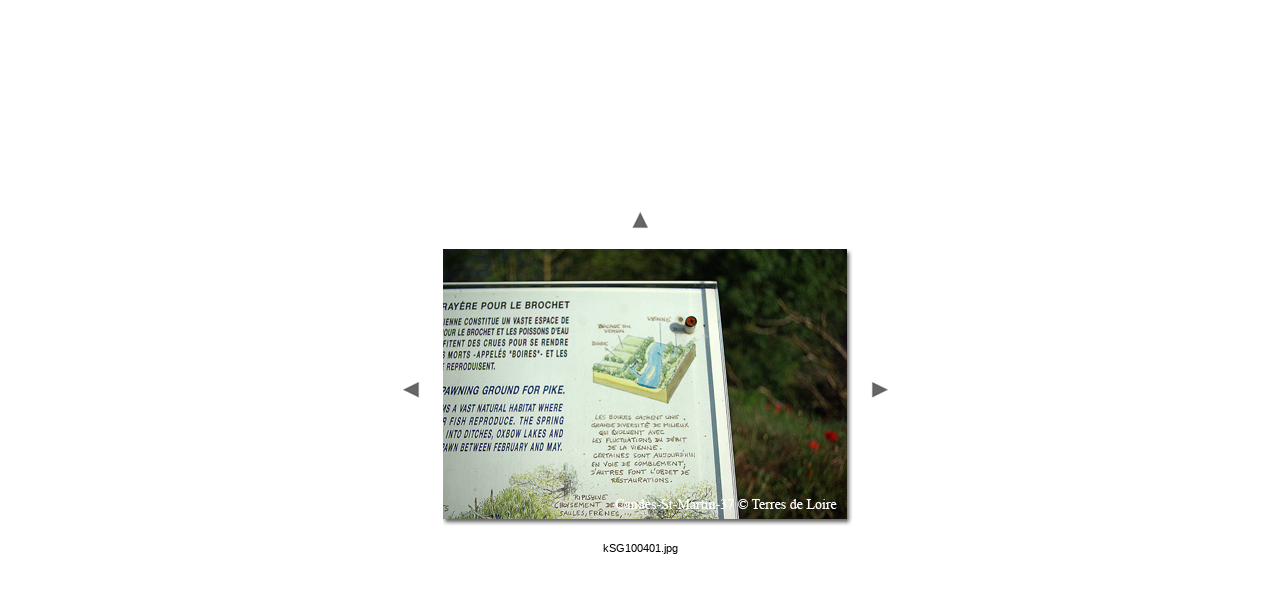

--- FILE ---
content_type: text/html
request_url: http://www.terresdeloire.net/chinonais/terroirs/cc_rive_gauche/photos/candes_37/phototh_boire/pages/kSG100401.htm
body_size: 857
content:
<html><head><TITLE>Galerie Web Photos Terres de Loire</TITLE><META name="generator" content="Galerie Web Photo Adobe Photoshop(R) CS"><META http-equiv="Content-Type" content="text/html; charset=iso-8859-1"><link href="../images/galleryStyle.css" rel="stylesheet" type="text/css"><script>function ifExistsWrite(str){	var re = new RegExp ('\"', 'gi') ;	var newstr = str.replace(re, '&quot;');	if (newstr != "")		document.write(newstr+"<br>");}</script></head><body bgcolor="#FFFFFF" marginheight=0 marginwidth=0 leftmargin=0 topmargin=0><br><table width=100% height=100%><tr><td align=middle valign=middle><table><tr><td colspan=3 align=middle><a href="../index.htm#11"><img border=0 vspace=12 src="../images/arrow_up.gif"></a></td></tr><tr><td width=17 valign=middle><a href="jSG100400.htm"><IMG hspace=15 SRC="../images/arrow_prev.gif" BORDER=0></a></td><td align=middle valign=top width="404"><table cellpadding=0 cellspacing=0 border=0 width="404"><tr><td valign=top><img src="../images/kSG100401.jpg" width="404" height="270" alt="kSG100401" style="border:0pt solid white"><br></td><td valign=top background="../images/wh_rt.gif"><img src="../images/wh_top_rt.gif"></td></tr><tr><td background="../images/wh_bot.gif"><img src="../images/wh_bot_lt.gif"><br></td><td valign=top><img src="../images/wh_bot_corner.gif"><br></td></tr></table></td><td align=right width=17 valign=middle><a href="lSG100402.htm"><img hspace=5 border=0 src="../images/arrow_next.gif"></a></td></tr></table><table><tr><td align=middle valign=top width="404"><table cellpadding=0 cellspacing=0 border=0 width="404"><tr><td align=middle><div id="imageInfo"><div class="content"><script>ifExistsWrite("kSG100401.jpg");ifExistsWrite("");ifExistsWrite("");ifExistsWrite("");ifExistsWrite("");</script></div></div></td></tr></table></td></tr></table></td></tr></table></body>